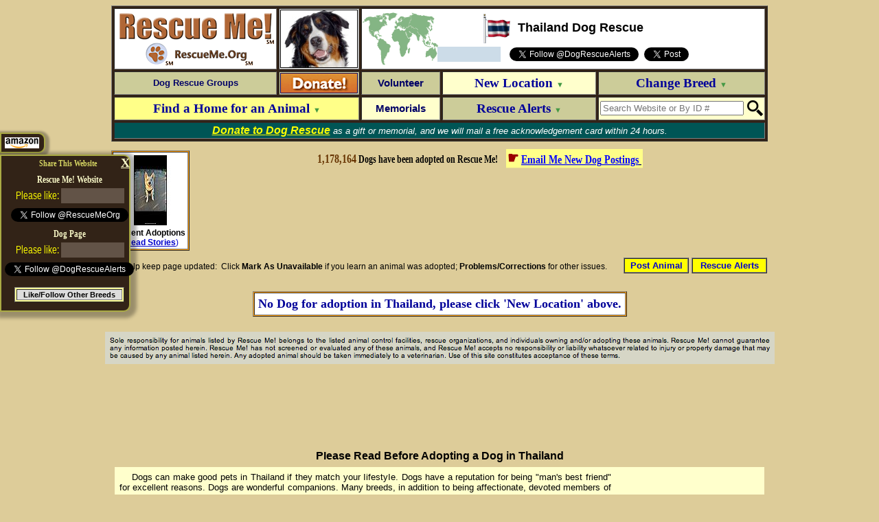

--- FILE ---
content_type: text/html; charset=utf-8
request_url: https://dog.rescueme.org/th
body_size: 17111
content:


<!-- <script language="javascript"></script> NortonFix -->

<HTML><HEAD>
<SCRIPT>var WAX = "";</SCRIPT>

<TITLE>― Thailand Dog Rescue ― ADOPTIONS ― RescueMe.Org</TITLE>
<meta name="description" content="&#34;Click here to view Dogs in Thailand for adoption. Individuals & rescue groups can post animals free.&#34; ― &#9829; RESCUE ME! &#9829; &#1772;" />

<meta property="og:title" content="&#9658; Dog Rescue &#9658; Thailand">
<meta property="og:image" content="http://images.rescueme.org/pn/dog-fb.png">
<meta property="og:url" content="http://dog.rescueme.org/th">
<meta property="og:description" content="&#34;Click here to view Dogs for adoption, or post one in need.&#34; ― &#9829; RESCUE ME! &#9829; &#1772;">
<meta property="og:type" content="website">
<meta property="fb:admins" content="714916561">
<meta property="fb:app_id" content="216191288408620">

<style type=text/css>
div.stretch {
    display:inline-block;
    transform:scale(1,1.3);
    -webkit-transform:scale(1,1.3);
    -moz-transform:scale(1,1.3);
    -ms-transform:scale(1,1.3);
    -o-transform:scale(1,1.3);
}
.f_l {  
  overflow: hidden;
  width: 90px;
  height: 20px;
}
.f_h {  
  overflow: hidden;
  width: 0px;
  height: 0px;
}
div.scaleOn {
transform: scale(1.25, 1.25);
-moz-transform: scale(1.25, 1.25);
-ms-transform: scale(1.25, 1.25);
-webkit-transform: scale(1.25, 1.25);
-o-transform: scale(1.25, 1.25);
}
</style>
<STYLE>
input.r2 {
	border: 1px solid #ccc;
	-moz-border-radius: 10px;
	-webkit-border-radius: 10px;
	border-radius: 5px;
	-moz-box-shadow: 2px 2px 3px #666;
	-webkit-box-shadow: 2px 2px 3px #666;
	box-shadow: 2px 2px 3px #666;
	font-size: 17px;
	padding: 0px 6px;
	outline: 0;
	-webkit-appearance: none;
}
input.r2:focus {
	border-color: #FF6600;
}
textarea.r2 {
	border: 1px solid #ccc;
	-moz-border-radius: 10px;
	-webkit-border-radius: 10px;
	border-radius: 5px;
	-moz-box-shadow: 2px 2px 3px #666;
	-webkit-box-shadow: 2px 2px 3px #666;
	box-shadow: 2px 2px 3px #666;
	font-size: 17px;
	padding: 0px 6px;
	outline: 0;
	-webkit-appearance: none;
	width:928px !important; 
	min-width:929px !important; 
	max-width:929px !important; 
	height:110px !important; 
	min-height:111px !important; 
	max-height:111px !important; 
}
textarea.r2:focus {
	border-color: #FF6600;
}
</STYLE>

<script async src="//pagead2.googlesyndication.com/pagead/js/adsbygoogle.js"></script>
<script>
(adsbygoogle = window.adsbygoogle || []).push({
google_ad_client: "ca-pub-5804483683327821",
enable_page_level_ads: true,
overlays: {bottom: true}
});
</script>
<link rel="shortcut icon" href="https://www.rescueme.org/favicon-rescueme.ico">
</HEAD>
<BODY BGCOLOR=DDCC99 LINK=000066 VLINK=000066 TEXT=000000 TOPMARGIN=8>

<script>
var myWindow = null;
function setListingPageCookie(c_name,value,h){
var time = new Date().getTime();
var t = time + (h*60*60*1000);
var exdate = new Date(t);
document.cookie=c_name+ "=" +escape(value) + "; expires="+exdate.toUTCString()+"; path=/; domain=rescueme.org";
}
function getDetail(e){
e.preventDefault();
var url = e.currentTarget.getAttribute('href');
var detail_time = new Date().getTime();
setListingPageCookie('listingpage', window.location.href, .0083);
setListingPageCookie('listingpage_open', true, 24);
if(myWindow){
myWindow.close();
}
myWindow = window.open(url, 'rm_detail' + detail_time);
}
var setPageClosed = function(){
document.cookie = 'listingpage_open=; expires=Thu, 01 Jan 1970 00:00:01 GMT; path=/; domain=rescueme.org';
detail_time = new Date().getTime();
}
window.addEventListener("beforeunload", function (e) {
setPageClosed();
});
window.addEventListener("pagehide", function (e) {
setPageClosed();
});
</script>

<div id="fb-root"></div>
<script>(function(d, s, id) {
  var js, fjs = d.getElementsByTagName(s)[0];
  if (d.getElementById(id)) return;
  js = d.createElement(s); js.id = id;
  js.src = "//connect.facebook.net/en_US/all.js#xfbml=1";
  fjs.parentNode.insertBefore(js, fjs);
}(document, 'script', 'facebook-jssdk'));
window.fbAsyncInit = function() {
FB.Event.subscribe('edge.create', function(href) {
fblk=href;
if (fblk.indexOf("id?")!=-1) {
	return;
}
recbg="FFFFFF";
wfbc2 = 2;
if (fblk.indexOf("FaceBook")!=-1) {
	wfbc1 = "a";
	wfbc2 = 1;
}
if (fblk.indexOf("RescueMe")!=-1) {
	wfbc1 = "a";
	recbg="322317";
}
if (fblk.indexOf("Facebook")!=-1) {
	wfbc1 = "b";
	wfbc2 = 1;
	fbcit();
	wfbc1 = "c";
}
if (fblk.indexOf("Rescueme")!=-1) {
	wfbc1 = "b";
	recbg="322317";
	fbcit();
	wfbc1 = "c";
	recbg="FFFFFF";
}
if (fblk.indexOf("facebook")!=-1) {
	yesh();
	wfbc1 = "c";
	wfbc2 = 1;
	fbcit();
	wfbc1 = "b";
}
if (fblk.indexOf("rescueme.org/")!=-1) {
	wfbc1 = "c";
	fbcit();
	wfbc1 = "b";
	recbg="322317";
}

fbcit();

});

}
</SCRIPT>

<SCRIPT>
function fbcit() {
switch(wfbc2) {
case 1:
	document.getElementById("fb1"+wfbc1).innerHTML="";
	document.getElementById("fb11"+wfbc1).style.backgroundColor = "625347";
	document.getElementById("fb2"+wfbc1).innerHTML="";
	document.getElementById("fb3"+wfbc1).className = "";
	
	document.getElementById("fb3"+wfbc1).style.display = "inline";
	
	document.getElementById("fb5"+wfbc1).style.backgroundColor = "625347";
	document.getElementById("fb5"+wfbc1).style.padding = "3px";
	break;
case 2:
	document.getElementById("fb4"+wfbc1).style.display="none";
	document.getElementById("fb5"+wfbc1).style.backgroundColor=recbg;
	break;

}
}
function setCookie2(c_name,value,expiredays)
{
var exdate=new Date();
exdate.setDate(exdate.getDate()+expiredays);
document.cookie=c_name+ "=" +escape(value)+((expiredays==null) ? "" : ";expires="+exdate.toUTCString()+"; path=/; domain=rescueme.org");
}
</script>
<script>!function(d,s,id){var js,fjs=d.getElementsByTagName(s)[0];if(!d.getElementById(id)){js=d.createElement(s);js.id=id;js.src="https://platform.twitter.com/widgets.js";fjs.parentNode.insertBefore(js,fjs);}}(document,"script","twitter-wjs");</script>



<FONT FACE=arial size=2><CENTER>

<TABLE WIDTH=956 BORDER=1 cellpadding=2 cellspacing=3 bgcolor=322317>
<TR>
<TD VALIGN=middle ALIGN=center bgcolor=FFFFFF>
<a href="http://www.rescueme.org"><img src="http://images.rescueme.org/rescueme/rescueme-s3c.gif" width=231 height=83 border=0 alt="Rescue Me!" ALIGN=absmiddle></A>
</TD>
<TD VALIGN=middle ALIGN=center bgcolor=FFFFFF style=padding:0px><img src="http://images.rescueme.org/rescueme/breedphotos/dog-s.jpg" width=111 height=83 border=1 alt="Dog" ALIGN=absmiddle></TD>
<TD VALIGN=middle ALIGN=center colspan=3 bgcolor= FFFFFF BACKGROUND="http://images.rescueme.org/rescueme/maps/world.gif"><img src="http://images.rescueme.org/rescueme/flagpole.gif" width=6 height=43 border=0 ALIGN=absmiddle><img src="http://images.rescueme.org/rescueme/flags/3dflags_th.gif" width=36 height=27 border=0 alt="Thailand" ALIGN= absmiddle ><img src="http://images.rescueme.org/rescueme/x.gif" width=8 height=27 border=0 ALIGN= absmiddle ><FONT face=arial size=2><FONT COLOR=000000 SIZE=4><B>Thailand Dog Rescue</B></FONT><BR>
<img src="http://images.rescueme.org/rescueme/x.gif" width=1 height=3 border=0><BR>

<TABLE><TR>
<TD align=center valign=middle bgcolor=ccdce8 id=fb11c><SPAN id=fb1c></SPAN><SPAN id=fb2c><div class="fb-like scaleOn f_l" data-href="http://www.facebook.com/dog.rescueme.org" data-layout="button_count" data-send="false" data-width="10" data-show-faces="false"></div></SPAN><DIV id=fb3c class=f_h style=display:none><SPAN id=fb4c><img src=http://images.rescueme.org/i/rectop.gif width=134 height=19 border=0><BR></SPAN><div id=fb5c class=fb-like data-href=http://dog.rescueme.org/ data-action=recommend data-layout=button_count data-send=false data-show-faces=false></div></div></TD><TD width=6></TD><TD align=center valign=middle><a href="https://twitter.com/DogRescueAlerts" class="twitter-follow-button" data-show-count="false" data-show-screen-name="true"></a></TD><TD align=center valign=middle><img src="http://images.rescueme.org/rescueme/x.gif" width=4 height=1 border=0><a href="https://twitter.com/share" data-url="http://dog.rescueme.org/" data-text="@DogRescueAlerts Dog Rescue — View animals for adoption, or get help for an animal in need:" data-related="DogRescueAlerts: Rescue Me! Animal Rescue Network" class="twitter-share-button" data-lang="en" data-count="none"></a></TD></TR></TABLE>

</FONT></TD>
</TR>
<TR>

<TD VALIGN=center ALIGN=center width=230 BGCOLOR=CCCC99 id=menu7><a href=javascript:document.location='http://dog.rescueshelter.com/international' style=text-decoration:none onmouseover=this.style.textDecoration='underline' onmouseout=this.style.textDecoration='none' rel="nofollow"><FONT style=font-size:13px FACE=arial color=000066><B>Dog Rescue&nbsp;Groups</B></FONT></A></TD>

<TD VALIGN=center ALIGN=center width=111 BGCOLOR=EEEEAA id=menu12 style=padding:1px><a href=https://donate.rescueme.org/dog style=text-decoration:none onmouseover=this.style.textDecoration='underline' onmouseout=this.style.textDecoration='none'><img src=http://images.rescueme.org/i/donatenowM.gif width=111 height=28 border=1></TD>

<TD VALIGN=center ALIGN=center width=111 BGCOLOR=CCCC99 id=menu3><a href=volunteer style=text-decoration:none onmouseover=this.style.textDecoration='underline' onmouseout=this.style.textDecoration='none'><FONT style=font-size:15px FACE= arial color=000066><B>Volunteer</B></FONT></A></TD>

<TD VALIGN=center ALIGN=center width=224 BGCOLOR=FFFFCC id=menu4><a href=javascript:newl() style=text-decoration:none onmouseover=this.style.textDecoration='underline' onmouseout=this.style.textDecoration='none'><FONT style=font-size:19px FACE=verdana color=000099><B>New Location <FONT style=font-size:11px COLOR=449944>&#9660;</FONT></B></FONT></A></TD>

<TD VALIGN=center ALIGN=center width=227 BGCOLOR=CCCC99 id=menu5><a href=javascript:newb() style=text-decoration:none onmouseover=this.style.textDecoration='underline' onmouseout=this.style.textDecoration='none'><FONT style=font-size:19px FACE=verdana COLOR=000099><B>Change Breed <FONT style=font-size:11px COLOR=449944>&#9660;</FONT></B></FONT></TD>

</TR>
<TR>

<TD VALIGN=center ALIGN=center BGCOLOR=FFFF88 id=menu6 colspan=2><a href=javascript:post() style=text-decoration:none onmouseover=this.style.textDecoration='underline' onmouseout=this.style.textDecoration='none'><FONT style=font-size:19px FACE=verdana color=000099><B>Find a Home for an Animal <FONT style=font-size:11px COLOR=449944>&#9660;</FONT></B></FONT></A></TD>

<TD VALIGN=center ALIGN=center width=111 BGCOLOR=FFFFCC id=menu13><a href=https://donate.rescueme.org/dog style=text-decoration:none onmouseover=this.style.textDecoration='underline' onmouseout=this.style.textDecoration='none'><FONT style=font-size:15px FACE= arial color=000066><B>Memorials</B></FONT></A></TD>

<TD VALIGN=center ALIGN=center width=224 BGCOLOR=CCCC99 id=menu2><a href=javascript:ra() style=text-decoration:none onmouseover=this.style.textDecoration='underline' onmouseout=this.style.textDecoration='none'><FONT style=font-size:19px FACE=verdana color=000099><B>Rescue Alerts <FONT style=font-size:11px COLOR=449944>&#9660;</FONT></B></FONT></A></TD>

<form name=sform action="https://www.rescueme.org/search" id=cse-search-box onsubmit="return idl()">
<TD style=height:34px VALIGN=center ALIGN=center width=227 BGCOLOR= FFFFCC id=menu9 onmouseover="document.all.menu9.style.backgroundColor='33FF33';document.sform.q.focus()" onmouseout="document.all.menu9.style.backgroundColor='FFFFCC'">
<TABLE  BORDER=0 cellpadding=0 cellspacing=0><TR><TD VALIGN=center ALIGN=right><div><input type=hidden name=cx value="partner-pub-5804483683327821:xixxogzaibk" /><input type=hidden name=cof value="FORID:9" /><input type=hidden name=ie value="ISO-8859-1" /><input type=text name=q size=24 placeholder="Search Website or By ID #" id=sq onChange=idl() /></TD><TD VALIGN=center ALIGN=center><img src=http://images.rescueme.org/rescueme/x.gif width=5 height 28 border=0><input type=image src=http://images.rescueme.org/i/magn.png width=23 height=23 border=0 name=sa /></TD></TR>
</TABLE>
</TD></FORM>

</TR>

<TR><TD BGCOLOR=005555 COLSPAN=5 ALIGN=center VALIGN=center id="tiptext"><FONT FACE=arial size=2 COLOR=FFFFFF><I><a href=https://donate.rescueme.org/dog><B><FONT COLOR=FFFF00 size=3>Donate to <B>Dog Rescue</B></FONT></B></A> as a gift or memorial, and we will mail a free acknowledgement card within 24 hours.</I></FONT></TD></TR>


</TABLE>
<iframe name=hframe width=0 height=0 frameborder=0 marginheight=0 marginwidth=0 scrolling=no></iframe>
<FORM style=margin:0 name=login action="https://editor.rescueme.org" method=post target=_top> 
<input type=hidden name=forgotflag> 
<input type=hidden name=loginid> 
<input type=hidden name=loginpassword> 
<input type=hidden name=sitelogin value="yes">
<input type=hidden name=cmd value="post"> 
<input type=hidden name=goback value="http://dog.rescueme.org/th"> 
</FORM>
<FORM style=margin:0 name=newac action="https://editor.rescueme.org/cgi-bin/Panorama.cgi?RescueShelter~NewAccount" method=post target=_top>
<input type=hidden name=hph>
<input type=hidden name=fn>
<input type=hidden name=ln>
<input type=hidden name=em>
<input type=hidden name=rg>
<input type=hidden name=ci>
<input type=hidden name=loc>
<input type=hidden name=prv>
<input type=hidden name=county>
<input type=hidden name=ph>
<input type=hidden name=pw>
<input type=hidden name=cmd value="post">
<input type=hidden name=breed value="dog">
<input type=hidden name=goback value="http://dog.rescueme.org/th">
<input type=hidden name=when value="1/21/26 at 5:56:35 AM">
<input type=hidden name=ip value="172.70.194.131">
</FORM>

<SCRIPT>

document.domain="rescueme.org";

function idl() {
	x=document.getElementById("sq").value;
	x=x.replace(/[^\d]/g,"");
	if (x.length==11) {
		document.location="http://www.rescueme.org/id?"+x.slice(0,2)+"-"+x.slice(2,4)+"-"+x.slice(4,6)+"-"+x.slice(6,11);
		return false;
	}
	else {
		return true;
	}
}

function hidemap() {
	JSVmap = "no";
	finishnewl();
}


JSVr = " style=background-color:FFFF99;";
JSVrc = "FFFF99";
JSVo = " style=background-color:dde3ee;";
JSVoc = "dde3ee";
JSVe = " style=background-color:FF9999;";
JSVec = "FF9999";

JSVstmenu="<SELECT id='loc' onchange='clicloc()' "+JSVr+"><OPTION VALUE=''>- Select Location -</OPTION><OPTION VALUE=''></OPTION><OPTION VALUE='#'>Not in U.S.A.</OPTION><OPTION VALUE=''></OPTION><OPTION VALUE='Alabama'>Alabama</OPTION><OPTION VALUE='Alaska'>Alaska</OPTION><OPTION VALUE='Arizona'>Arizona</OPTION><OPTION VALUE='Arkansas'>Arkansas</OPTION><OPTION VALUE='California'>California</OPTION><OPTION VALUE='Colorado'>Colorado</OPTION><OPTION VALUE='Connecticut'>Connecticut</OPTION><OPTION VALUE='Delaware'>Delaware</OPTION><OPTION VALUE='DC'>D.C.</OPTION><OPTION VALUE='Florida'>Florida</OPTION><OPTION VALUE='Georgia'>Georgia</OPTION><OPTION VALUE='Hawaii'>Hawaii</OPTION><OPTION VALUE='Idaho'>Idaho</OPTION><OPTION VALUE='Illinois'>Illinois</OPTION><OPTION VALUE='Indiana'>Indiana</OPTION><OPTION VALUE='Iowa'>Iowa</OPTION><OPTION VALUE='Kansas'>Kansas</OPTION><OPTION VALUE='Kentucky'>Kentucky</OPTION><OPTION VALUE='Louisiana'>Louisiana</OPTION><OPTION VALUE='Maine'>Maine</OPTION><OPTION VALUE='Maryland'>Maryland</OPTION><OPTION VALUE='Massachusetts'>Massachusetts</OPTION><OPTION VALUE='Michigan'>Michigan</OPTION><OPTION VALUE='Minnesota'>Minnesota</OPTION><OPTION VALUE='Mississippi'>Mississippi</OPTION><OPTION VALUE='Missouri'>Missouri</OPTION><OPTION VALUE='Montana'>Montana</OPTION><OPTION VALUE='Nebraska'>Nebraska</OPTION><OPTION VALUE='Nevada'>Nevada</OPTION><OPTION VALUE='NewHampshire'>New Hampshire</OPTION><OPTION VALUE='NewJersey'>New Jersey</OPTION><OPTION VALUE='NewMexico'>New Mexico</OPTION><OPTION VALUE='NewYork'>New York</OPTION><OPTION VALUE='NorthCarolina'>North Carolina</OPTION><OPTION VALUE='NorthDakota'>North Dakota</OPTION><OPTION VALUE='Ohio'>Ohio</OPTION><OPTION VALUE='Oklahoma'>Oklahoma</OPTION><OPTION VALUE='Oregon'>Oregon</OPTION><OPTION VALUE='Pennsylvania'>Pennsylvania</OPTION><OPTION VALUE='RhodeIsland'>Rhode Island</OPTION><OPTION VALUE='SouthCarolina'>South Carolina</OPTION><OPTION VALUE='SouthDakota'>South Dakota</OPTION><OPTION VALUE='Tennessee'>Tennessee</OPTION><OPTION VALUE='Texas'>Texas</OPTION><OPTION VALUE='Utah'>Utah</OPTION><OPTION VALUE='Vermont'>Vermont</OPTION><OPTION VALUE='Virginia'>Virginia</OPTION><OPTION VALUE='Washington'>Washington</OPTION><OPTION VALUE='WestVirginia'>West Virginia</OPTION><OPTION VALUE='Wisconsin'>Wisconsin</OPTION><OPTION VALUE='Wyoming'>Wyoming</OPTION></SELECT>";

JSVcomenu="<OPTION VALUE=''></OPTION><OPTION VALUE='au'>Australia</OPTION><OPTION VALUE='ca'>Canada</OPTION><OPTION VALUE='za'>South Africa</OPTION><OPTION VALUE='uk'>United Kingdom</OPTION><OPTION VALUE='#'>U.S.A.</OPTION><OPTION VALUE=''></OPTION><OPTION VALUE='af'>Afghanistan</OPTION><OPTION VALUE='al'>Albania</OPTION><OPTION VALUE='dz'>Algeria</OPTION><OPTION VALUE='as'>American Samoa</OPTION><OPTION VALUE='ad'>Andorra</OPTION><OPTION VALUE='ao'>Angola</OPTION><OPTION VALUE='ai'>Anguilla</OPTION><OPTION VALUE='aq'>Antarctica</OPTION><OPTION VALUE='ag'>Antigua and Barbuda</OPTION><OPTION VALUE='ar'>Argentina</OPTION><OPTION VALUE='am'>Armenia</OPTION><OPTION VALUE='aw'>Aruba</OPTION><OPTION VALUE='au'>Australia</OPTION><OPTION VALUE='at'>Austria</OPTION><OPTION VALUE='az'>Azerbaijan</OPTION><OPTION VALUE='bs'>Bahamas</OPTION><OPTION VALUE='bh'>Bahrain</OPTION><OPTION VALUE='bd'>Bangladesh</OPTION><OPTION VALUE='bb'>Barbados</OPTION><OPTION VALUE='by'>Belarus</OPTION><OPTION VALUE='be'>Belgium</OPTION><OPTION VALUE='bz'>Belize</OPTION><OPTION VALUE='bj'>Benin</OPTION><OPTION VALUE='bm'>Bermuda</OPTION><OPTION VALUE='bt'>Bhutan</OPTION><OPTION VALUE='bo'>Bolivia</OPTION><OPTION VALUE='ba'>Bosnia-Herzegovina</OPTION><OPTION VALUE='bw'>Botswana</OPTION><OPTION VALUE='bv'>Bouvet Island</OPTION><OPTION VALUE='br'>Brazil</OPTION><OPTION VALUE='io'>British Indian Ocean Territory</OPTION><OPTION VALUE='vg'>British Virgin Islands</OPTION><OPTION VALUE='bn'>Brunei Darussalam</OPTION><OPTION VALUE='bg'>Bulgaria</OPTION><OPTION VALUE='bf'>Burkina Faso</OPTION><OPTION VALUE='bi'>Burundi</OPTION><OPTION VALUE='kh'>Cambodia</OPTION><OPTION VALUE='cm'>Cameroon</OPTION><OPTION VALUE='ca'>Canada</OPTION><OPTION VALUE='cv'>Cape Verde</OPTION><OPTION VALUE='ky'>Cayman Islands</OPTION><OPTION VALUE='cf'>Central African Republic</OPTION><OPTION VALUE='td'>Chad</OPTION><OPTION VALUE='cl'>Chile</OPTION><OPTION VALUE='cn'>China</OPTION><OPTION VALUE='cx'>Christmas Island</OPTION><OPTION VALUE='cc'>Cocos Islands</OPTION><OPTION VALUE='co'>Colombia</OPTION><OPTION VALUE='km'>Comoros</OPTION><OPTION VALUE='cd'>Congo</OPTION><OPTION VALUE='ck'>Cook Islands</OPTION><OPTION VALUE='cr'>Costa Rica</OPTION><OPTION VALUE='hr'>Croatia</OPTION><OPTION VALUE='cu'>Cuba</OPTION><OPTION VALUE='cy'>Cyprus</OPTION><OPTION VALUE='cz'>Czech Republic</OPTION><OPTION VALUE='dk'>Denmark</OPTION><OPTION VALUE='dj'>Djibouti</OPTION><OPTION VALUE='dm'>Dominica</OPTION><OPTION VALUE='do'>Dominican Republic</OPTION><OPTION VALUE='tp'>East Timor</OPTION><OPTION VALUE='ec'>Ecuador</OPTION><OPTION VALUE='eg'>Egypt</OPTION><OPTION VALUE='sv'>El Salvador</OPTION><OPTION VALUE='gq'>Equatorial Guinea</OPTION><OPTION VALUE='er'>Eritrea</OPTION><OPTION VALUE='ee'>Estonia</OPTION><OPTION VALUE='et'>Ethiopia</OPTION><OPTION VALUE='fk'>Falkland Islands</OPTION><OPTION VALUE='fo'>Faroe Islands</OPTION><OPTION VALUE='fj'>Fiji</OPTION><OPTION VALUE='fi'>Finland</OPTION><OPTION VALUE='fr'>France</OPTION><OPTION VALUE='gf'>French Guyana</OPTION><OPTION VALUE='tf'>French Southern Territories</OPTION><OPTION VALUE='ga'>Gabon</OPTION><OPTION VALUE='gm'>Gambia</OPTION><OPTION VALUE='ge'>Georgia</OPTION><OPTION VALUE='de'>Germany</OPTION><OPTION VALUE='gh'>Ghana</OPTION><OPTION VALUE='gi'>Gibraltar</OPTION><OPTION VALUE='gr'>Greece</OPTION><OPTION VALUE='gl'>Greenland</OPTION><OPTION VALUE='gd'>Grenada</OPTION><OPTION VALUE='gp'>Guadeloupe</OPTION><OPTION VALUE='gu'>Guam</OPTION><OPTION VALUE='gt'>Guatemala</OPTION><OPTION VALUE='gw'>Guinea-Bissau</OPTION><OPTION VALUE='gn'>Guinea</OPTION><OPTION VALUE='gy'>Guyana</OPTION><OPTION VALUE='ht'>Haiti</OPTION><OPTION VALUE='hm'>Heard and McDonald Islands</OPTION><OPTION VALUE='hn'>Honduras</OPTION><OPTION VALUE='hk'>Hong Kong</OPTION><OPTION VALUE='hu'>Hungary</OPTION><OPTION VALUE='is'>Iceland</OPTION><OPTION VALUE='in'>India</OPTION><OPTION VALUE='id'>Indonesia</OPTION><OPTION VALUE='ir'>Iran</OPTION><OPTION VALUE='iq'>Iraq</OPTION><OPTION VALUE='ie'>Ireland</OPTION><OPTION VALUE='il'>Israel</OPTION><OPTION VALUE='it'>Italy</OPTION><OPTION VALUE='ci'>Ivory Coast</OPTION><OPTION VALUE='jm'>Jamaica</OPTION><OPTION VALUE='jp'>Japan</OPTION><OPTION VALUE='jo'>Jordan</OPTION><OPTION VALUE='kz'>Kazakhstan</OPTION><OPTION VALUE='ke'>Kenya</OPTION><OPTION VALUE='ki'>Kiribati</OPTION><OPTION VALUE='kw'>Kuwait</OPTION><OPTION VALUE='kg'>Kyrgyzstan</OPTION><OPTION VALUE='la'>Laos</OPTION><OPTION VALUE='lv'>Latvia</OPTION><OPTION VALUE='lb'>Lebanon</OPTION><OPTION VALUE='ls'>Lesotho</OPTION><OPTION VALUE='lr'>Liberia</OPTION><OPTION VALUE='ly'>Libya</OPTION><OPTION VALUE='li'>Liechtenstein</OPTION><OPTION VALUE='lt'>Lithuania</OPTION><OPTION VALUE='lu'>Luxembourg</OPTION><OPTION VALUE='mo'>Macau</OPTION><OPTION VALUE='mk'>Macedonia</OPTION><OPTION VALUE='mg'>Madagascar</OPTION><OPTION VALUE='mw'>Malawi</OPTION><OPTION VALUE='my'>Malaysia</OPTION><OPTION VALUE='mv'>Maldives</OPTION><OPTION VALUE='ml'>Mali</OPTION><OPTION VALUE='mt'>Malta</OPTION><OPTION VALUE='mh'>Marshall Islands</OPTION><OPTION VALUE='mq'>Martinique</OPTION><OPTION VALUE='mr'>Mauritania</OPTION><OPTION VALUE='mu'>Mauritius</OPTION><OPTION VALUE='yt'>Mayotte</OPTION><OPTION VALUE='mx'>Mexico</OPTION><OPTION VALUE='fm'>Micronesia</OPTION><OPTION VALUE='md'>Moldavia</OPTION><OPTION VALUE='mc'>Monaco</OPTION><OPTION VALUE='mn'>Mongolia</OPTION><OPTION VALUE='ms'>Montserrat</OPTION><OPTION VALUE='ma'>Morocco</OPTION><OPTION VALUE='mz'>Mozambique</OPTION><OPTION VALUE='mm'>Myanmar</OPTION><OPTION VALUE='na'>Namibia</OPTION><OPTION VALUE='nr'>Nauru</OPTION><OPTION VALUE='np'>Nepal</OPTION><OPTION VALUE='an'>Netherlands Antilles</OPTION><OPTION VALUE='nl'>Netherlands</OPTION><OPTION VALUE='nc'>New Caledonia</OPTION><OPTION VALUE='nz'>New Zealand</OPTION><OPTION VALUE='ni'>Nicaragua</OPTION><OPTION VALUE='ne'>Niger</OPTION><OPTION VALUE='ng'>Nigeria</OPTION><OPTION VALUE='nu'>Niue</OPTION><OPTION VALUE='nf'>Norfolk Island</OPTION><OPTION VALUE='kp'>North Korea</OPTION><OPTION VALUE='mp'>Northern Mariana Islands</OPTION><OPTION VALUE='no'>Norway</OPTION><OPTION VALUE='om'>Oman</OPTION><OPTION VALUE='pk'>Pakistan</OPTION><OPTION VALUE='pw'>Palau</OPTION><OPTION VALUE='pa'>Panama</OPTION><OPTION VALUE='pg'>Papua New Guinea</OPTION><OPTION VALUE='py'>Paraguay</OPTION><OPTION VALUE='pe'>Peru</OPTION><OPTION VALUE='ph'>Philippines</OPTION><OPTION VALUE='pn'>Pitcairn Island</OPTION><OPTION VALUE='pl'>Poland</OPTION><OPTION VALUE='pf'>Polynesia</OPTION><OPTION VALUE='pt'>Portugal</OPTION><OPTION VALUE='pr'>Puerto Rico</OPTION><OPTION VALUE='qa'>Qatar</OPTION><OPTION VALUE='re'>Reunion</OPTION><OPTION VALUE='ro'>Romania</OPTION><OPTION VALUE='ru'>Russian Federation</OPTION><OPTION VALUE='rw'>Rwanda</OPTION><OPTION VALUE='gs'>S. Georgia and S. Sandwich Islands</OPTION><OPTION VALUE='sh'>Saint Helena</OPTION><OPTION VALUE='kn'>Saint Kitts and Nevis Anguilla</OPTION><OPTION VALUE='lc'>Saint Lucia</OPTION><OPTION VALUE='pm'>Saint Pierre and Miquelon</OPTION><OPTION VALUE='vc'>Saint Vincent and the Grenadines</OPTION><OPTION VALUE='ws'>Samoa</OPTION><OPTION VALUE='sm'>San Marino</OPTION><OPTION VALUE='st'>Sao Tome and Principe</OPTION><OPTION VALUE='sa'>Saudi Arabia</OPTION><OPTION VALUE='sn'>Senegal</OPTION><OPTION VALUE='sc'>Seychelles</OPTION><OPTION VALUE='sl'>Sierra Leone</OPTION><OPTION VALUE='sg'>Singapore</OPTION><OPTION VALUE='sk'>Slovak Republic</OPTION><OPTION VALUE='si'>Slovenia</OPTION><OPTION VALUE='sb'>Solomon Islands</OPTION><OPTION VALUE='so'>Somalia</OPTION><OPTION VALUE='za'>South Africa</OPTION><OPTION VALUE='kr'>South Korea</OPTION><OPTION VALUE='es'>Spain</OPTION><OPTION VALUE='lk'>Sri Lanka</OPTION><OPTION VALUE='sd'>Sudan</OPTION><OPTION VALUE='sr'>Suriname</OPTION><OPTION VALUE='sj'>Svalbard and Jan Mayen Islands</OPTION><OPTION VALUE='sz'>Swaziland</OPTION><OPTION VALUE='se'>Sweden</OPTION><OPTION VALUE='ch'>Switzerland</OPTION><OPTION VALUE='sy'>Syria</OPTION><OPTION VALUE='tw'>Taiwan</OPTION><OPTION VALUE='tj'>Tajikistan</OPTION><OPTION VALUE='tz'>Tanzania</OPTION><OPTION VALUE='th'>Thailand</OPTION><OPTION VALUE='tg'>Togo</OPTION><OPTION VALUE='tk'>Tokelau</OPTION><OPTION VALUE='to'>Tonga</OPTION><OPTION VALUE='tt'>Trinidad and Tobago</OPTION><OPTION VALUE='tn'>Tunisia</OPTION><OPTION VALUE='tr'>Turkey</OPTION><OPTION VALUE='tm'>Turkmenistan</OPTION><OPTION VALUE='tc'>Turks and Caicos Islands</OPTION><OPTION VALUE='tv'>Tuvalu</OPTION><OPTION VALUE='vi'>U.S. Virgin Islands</OPTION><OPTION VALUE='#'>U.S.A.</OPTION><OPTION VALUE='ug'>Uganda</OPTION><OPTION VALUE='ua'>Ukraine</OPTION><OPTION VALUE='ae'>United Arab Emirates</OPTION><OPTION VALUE='uk'>United Kingdom</OPTION><OPTION VALUE='uy'>Uruguay</OPTION><OPTION VALUE='uz'>Uzbekistan</OPTION><OPTION VALUE='vu'>Vanuatu</OPTION><OPTION VALUE='va'>Vatican City State</OPTION><OPTION VALUE='ve'>Venezuela</OPTION><OPTION VALUE='vn'>Vietnam</OPTION><OPTION VALUE='wf'>Wallis and Futuna Islands</OPTION><OPTION VALUE='eh'>Western Sahara</OPTION><OPTION VALUE='ye'>Yemen</OPTION><OPTION VALUE='zm'>Zambia</OPTION><OPTION VALUE='zw'>Zimbabwe</OPTION></SELECT>";

function clicloc() {
	JSVloc = document.getElementById("loc").value;
	if (JSVwhere == "U") {
		document.getElementById("usa").innerHTML="U.S.A.";
		document.getElementById("sc").innerHTML="State";
		if (JSVloc.length > 1) {
			cty();
		}
	}
	if (JSVwhere == "F" && JSVloc.length > 1) {
			prv();
			document.getElementById("usa").innerHTML="";
		}
	if (JSVloc=="#") {
		if (JSVwhere == "U") {
			JSVcr = "";
			document.getElementById("wloc").innerHTML="<SELECT id='loc' onchange='clicloc()' "+JSVr+"><OPTION VALUE=''>- Select Country -</OPTION>"+JSVcomenu;
			JSVwhere = "F";
			document.getElementById("usa").innerHTML="";
			document.getElementById("sc").innerHTML="Country";
			document.getElementById("county").innerHTML = "";
		}
		else {
			JSVpr = "";
			document.getElementById("wloc").innerHTML=JSVstmenu;
			JSVwhere = "U";
			document.getElementById("usa").innerHTML="U.S.A.";
			document.getElementById("sc").innerHTML="State";
			document.getElementById("county").innerHTML = "";
		}
		document.getElementById("loc").focus();
	}
}

function getCookie(c_name)
{
if (document.cookie.length>0)
  {
  c_start=document.cookie.indexOf(c_name + "=");
  if (c_start!=-1)
    { 
    c_start=c_start + c_name.length+1; 
    c_end=document.cookie.indexOf(";",c_start);
    if (c_end==-1) c_end=document.cookie.length;
    return unescape(document.cookie.substring(c_start,c_end));
    } 
  }
return "";
}
JSVuserid = getCookie("userid");
JSVuserpw = getCookie("userpw");
document.login.loginid.value=JSVuserid;
document.login.loginpassword.value=JSVuserpw;

JSVwmenu=0;
JSVmap = "";

function newl() {
		
		if (JSVwmenu == 4) {
			cancel();
			return;
		}
		cancel();
		JSVwmenu = 4;
		document.all.menu4.style.backgroundColor='33FF33'
		document.all.tiptext.style.backgroundColor='FFFF99';
		JSVmapbreed = "AAA/dog";
		
		document.getElementById("tiptext").innerHTML = "<TABLE WIDTH=942 BORDER=0 cellpadding=10 cellspacing=5 bgcolor=928377><TR><TD align=center valign=middle BGCOLOR=FFFFCC><FONT FACE=verdana size=1 COLOR=FFFFCC><B>Cancel</B></FONT> &#160;&#160;&#160;&#160;&#160;&#160; <SELECT id='newcoid' onchange='newco()' style=background-color:FFFF00;font-size:14px><OPTION VALUE=''>- Select New Country -</OPTION>"+JSVcomenu+" &#160;&#160;&#160;&#160;&#160;&#160; <A href=javascript:cancel()><FONT FACE=verdana size=1 COLOR=0000CC><B>Cancel</B></FONT></A></FONT></TD></TR></TABLE>";
				
}

function finishnewl() {
if (JSVmap == "no") {
			
			JSVmapbreed = "http://dog.rescueme.org/AAA/dog";
			document.getElementById("tiptext").innerHTML = "<TABLE WIDTH=942 BORDER=0 cellpadding=10 cellspacing=5 bgcolor=928377><TR><TD align=center valign=middle BGCOLOR=FFFFCC><FONT FACE=verdana size=2><B><FONT COLOR=990000>There are currently no Dogs posted in any U.S. state.</FONT><BR>A map showing posted dogs of all breeds will be shown instead.</B></FONT></TD></TR></TABLE>";
			setTimeout("displayusmap()",5000);
			
		}
		else {
			displayusmap();
		}
		
}

function displayusmap() {
	document.getElementById("tiptext").innerHTML = "<iframe name=newl src="+JSVmapbreed+"/map.htm? width=942 height=565 frameborder=0 marginheight=0 marginwidth=0 scrolling=no align=top></iframe>";
}

function newco() {
	JSVnewco = document.getElementById("newcoid").value
	if (JSVnewco == "#") {
		displayusmap();
	}
	else {
		if (JSVnewco != "") {
			document.location="http://dog.rescueme.org/"+JSVnewco;
		}
	}
}

newbheight = 400;

rah = 565;
function newbsize() {
	if (document.body.clientHeight < 590) {
		newbheight = 293;
	}
	if (document.body.clientHeight < 660) {
		rah = 400;
	}

}

window.onload = newbsize;
function newb() {
		if (JSVwmenu == 5) {
			cancel();
			return;
		}
		cancel();
		JSVwmenu = 5;
		document.all.menu5.style.backgroundColor='33FF33'
		document.all.tiptext.style.backgroundColor='FFFF99';
		document.getElementById("tiptext").innerHTML = "";
		document.getElementById("tiptext").innerHTML = "<iframe name=newb src=Dogbreeds?/th width=942 height="+newbheight+" frameborder=0 marginheight=0 marginwidth=0 scrolling=auto align=top></iframe>";
}

function gologin() {
	document.login.loginid.value = document.getElementById("uidid").value;
	document.login.loginpassword.value = document.getElementById("upwid").value;
	document.login.submit();
}

function ra() {
	if (JSVwmenu == 2) {
		cancel();
		return;
	}
	cancel();
	JSVwmenu = 2;
	document.all.menu2.style.backgroundColor='33FF33'
	document.all.tiptext.style.backgroundColor='FFFF99';
	document.getElementById("tiptext").innerHTML = "";
	JSValertflag="";
	document.getElementById("tiptext").innerHTML = "<iframe name=ra id=raid src=GetAlerts.htm?th width=942 height=150 frameborder=0 marginheight=0 marginwidth=0 scrolling=auto align=top></iframe>";
}

function cancel() {
	JSVwmenu = 0;
	document.all.tiptext.style.backgroundColor='005555';
	document.getElementById("tiptext").innerHTML = "<FONT FACE=arial size=2 COLOR=FFFFFF><I><a href=https://donate.rescueme.org/dog><B><FONT COLOR=FFFF00 size=3>Donate to <B>Dog Rescue</B></FONT></B></A> as a gift or memorial, and we will mail a free acknowledgement card within 24 hours.</I></FONT>";
	document.all.menu2.style.backgroundColor='CCCC99';
	document.all.menu4.style.backgroundColor='FFFFCC';
	document.all.menu5.style.backgroundColor='CCCC99';
	document.all.menu6.style.backgroundColor='FFFF99';
}

function cty() {
	JSVcr = "yes";
	document.getElementById("county").innerHTML = "<iframe name=countyframe src=f3-countiespost?"+document.getElementById("loc").value+" width=350 height=25 frameborder=0 marginheight=0 marginwidth=0 scrolling=no align=top></iframe>";
}

function prv() {
	JSVpr = "yes";
	document.getElementById("county").innerHTML = "State/Province: <input type=text size=25 maxlength=40 id=prvid "+JSVr+">";
	document.getElementById("prvid").focus();
}

function wphr() {
	alert("\n\nPhone number is required\nso Rescue Me can call to\nverify your post. Set to\n'Keep Private' if you don't\nwant number published;\nhowever, posts without a\nnumber get few responses.\n\nIF PHONE NUMBER INVALID,\nPOST WILL BE DELETED.\n\n");
}
function wphr2() {
	alert('\n\nPosts without a number\ndisplayed get few responses.\n\n')
}
function post() {
	if (JSVwmenu == 6) {
		cancel();
		return;
	}
	cancel();
	JSVwmenu = 6;
	JSVpr = "";
	JSVcr = "";
	JSVcounty = "";
	if (JSVuserid != "" && JSVuserpw != "") {
		document.login.submit();
	}
	else {
		document.all.menu6.style.backgroundColor='33FF33'
		document.all.tiptext.style.backgroundColor='FFFF99';
		JSVwhere = "U";
		document.getElementById("tiptext").innerHTML = "<TABLE WIDTH=942 BORDER=0 cellpadding=10 cellspacing=5 bgcolor=928377><TR><TD align=center valign=middle BGCOLOR=FFFFFD><FONT COLOR=000099 FACE=verdana style=font-size:16px><TABLE width=912 cellspacing=2 bgcolor=000000><TR><TD BGCOLOR=FFFF55 align=center valign=middle height=42 id=sameday><FONT FACE=verdana style=font-size:13px><FONT style=font-size:15px><B><FONT COLOR=990000>Need help today?</FONT> <FONT COLOR=000099>Get help fast!</FONT></B></FONT> Fill this out to post an animal in minutes. Within 2 hours, we will send information about your animal to hundreds of adopters in your area interested in your breed. <FONT COLOR=000099><B>Many people receive adoption enquiries the same day.</B></FONT></FONT></TD></TR></TABLE><img src=http://images.rescueme.org/rescueme/x.gif width=1 height=7 border=0><BR><FONT SIZE=1 COLOR=0 style=background-color:FFFF99;padding:1px><B>&#160;<SPAN id=ae>Required fields are in yellow.</SPAN>&#160;</B></FONT></FONT><BR><TABLE cellpadding=0 cellspacing=0 border=0><TR><TD ALIGN=left VALIGN=middle><FORM style=margin:0 onsubmit='return false;newa()'><B><FONT FACE=verdana size=2 color=004433><img src=http://images.rescueme.org/rescueme/x.gif width=1 height=10 border=0><BR>First Name: <input type=text size=14 maxlength=50 id=fname "+JSVr+"> &#160;&#160;&#160; Last Name: <input type=text size=14 maxlength=50 id=lname "+JSVr+"> &#160;&#160;&#160; Email: <input type=text size=47 maxlength=99 id=eml "+JSVr+"><BR>If part of a Rescue Group or Shelter, enter Organization here <FONT SIZE=1 COLOR=990000>(otherwise <U>leave blank</U>)</FONT>: <input type=text size=34 maxlength=48 id=shelter "+JSVo+"><BR>Your City: <input type=text size=13 maxlength=40 id=cty "+JSVr+"> &#160;&#160;&#160; <SPAN ID='sc'>State/Country</SPAN>: <SPAN ID='wloc'>"+JSVstmenu+"</SPAN> <SPAN ID='usa'></SPAN> &#160;&#160;&#160; <SPAN id='county'></span><BR>Phone Number(s): <input type=text size=20 maxlength=99 id=phn "+JSVr+"> <SELECT id=hph onchange=if(this.selectedIndex==1){wphr2()}><OPTION SELECTED VALUE=s>Show My Number</OPTION><OPTION VALUE=h>Keep Private</OPTION></SELECT> <input onclick=wphr() type=button value=? style=font-weight:bold;background-color:333399;color:FFFFFF;font-size:12px>&#160;&#160;&#160; Select Password: <input type=text size=14 maxlength=12 id=pw "+JSVr+"> &#160;&#160;&#160; <SPAN id=cact><input type=submit value='CONTINUE' style=background-color:FFFF00;font-size:18px onclick=newa()></SPAN></FONT></B></FORM></TD></TR></TABLE> </TD></TR><TR><TD align=center valign=middle BGCOLOR=FFFFDD id=logid><FORM style=margin:0 onsubmit='return false;gologin()'><B><FONT FACE=verdana size=2 color=004433><FONT COLOR=000099 style=font-size:16px><FONT COLOR=990000>Already have a Rescue Me or RescueShelter.com User ID?</FONT> &#160; Please login:</FONT><BR><img src=http://images.rescueme.org/rescueme/x.gif width=1 height=10 border=0><BR><img src=http://images.rescueme.org/rescueme/x.gif width=190 height=1 border=0> User ID: <input type=text size=12 maxlength=99 id=uidid> &#160;&#160;&#160; Password: <input type=password size=12 maxlength=12 id=upwid> &#160;&#160;&#160; <input type=submit value='Login' style=background-color:FFFFFF;font-size:18px onclick=gologin()> <img src=http://images.rescueme.org/rescueme/x.gif width=20 height=1 border=0> <A HREF=javascript:forgot()><FONT style=font-size:12px color=6666CC><B>Forgot User ID</B></FONT></A><BR></FONT></B></FORM></TD></TR><TR><TD align=center valign=middle BGCOLOR=FFFFFF><B><a href='javascript:cancel()'><FONT FACE=verdana size=2 color=0000CC><B>Cancel</B></FONT></A></B></TD></TR></TABLE>";
		document.getElementById("uidid").value = JSVuserid;
		if (JSVuserid != "") {
			setTimeout('document.getElementById("logid").style.backgroundColor="FFFF55";document.getElementById("sameday").style.backgroundColor="FFFFDD";',1000);
			document.getElementById("upwid").focus();
			
		}
		else {
			document.getElementById("fname").focus();
		}
	}
}
function forgot() {
	alert("\n\nTRY ALTERNATE LOGIN\nWITH EMAIL OR PHONE\n\nEnter email address or\nphone number used when\nyour account was created\nin USER ID field on form,\nthen hit LOGIN.\n\n");
}
function newa() {
	JSVae="";
	document.getElementById("ae").innerHTML = "Required fields are in yellow.";
	document.getElementById("fname").style.backgroundColor = JSVrc;
	document.getElementById("lname").style.backgroundColor = JSVrc;
	document.getElementById("cty").style.backgroundColor = JSVrc;
	document.getElementById("phn").style.backgroundColor = JSVrc;
	document.getElementById("pw").style.backgroundColor = JSVrc;
	document.getElementById("eml").style.backgroundColor = JSVrc;
	document.getElementById("loc").style.backgroundColor = JSVrc;
	if (JSVpr=="yes") {
		document.getElementById("prvid").style.backgroundColor = JSVrc;
	}
	if (JSVcr=="yes") {
		countyframe.document.getElementById("fxcounty").style.backgroundColor = JSVrc;
	}
	if (document.getElementById("fname").value == "") {
		document.getElementById("fname").style.backgroundColor = JSVec;
		JSVae="yes";
	}
	if (document.getElementById("lname").value == "") {
		document.getElementById("lname").style.backgroundColor = JSVec;
		JSVae="yes";
	}
	if (document.getElementById("cty").value == "") {
		document.getElementById("cty").style.backgroundColor = JSVec;
		JSVae="yes";
	}
	if (document.getElementById("phn").value.length < 5) {
		document.getElementById("phn").style.backgroundColor = JSVec;
		JSVae="yes";
	}
	if (document.getElementById("pw").value == "") {
		document.getElementById("pw").style.backgroundColor = JSVec;
		JSVae="yes";
	}
	if (document.getElementById("loc").value == "") {
		document.getElementById("loc").style.backgroundColor = JSVec;
		JSVae="yes";
	}
	if (JSVpr=="yes") {
		if (document.getElementById("prvid").value == "") {
			document.getElementById("prvid").style.backgroundColor = JSVec;
			JSVae="yes";
		}
	}
	if (JSVcr=="yes" && JSVcounty =="") {
		countyframe.document.getElementById("fxcounty").style.backgroundColor = JSVec;
		JSVae="yes";
	}
	JSVcheckemail = document.getElementById("eml").value;
	checkemail();
	if (emailerror!="") {
		if (JSVae=="") {
			alert("\n\n\n"+emailerror+"\n\n\n ");
		}
		document.getElementById("eml").style.backgroundColor = JSVec;
		JSVae="yes";
	}
	if (JSVae!="") {
		document.getElementById("ae").innerHTML = "<FONT COLOR=990000 SIZE=3 FACE=arial><U>Please correct items in red.</U></FONT>";
	}
	else {
		document.getElementById("cact").innerHTML = "<input type=button value='Processing...' style=background-color:FF9999;font-size:14px>"
		document.newac.fn.value = document.getElementById("fname").value.replace(/"/g,"'").replace(/“/g,"'").replace(/―/g,"-").replace(/–/g,"-").replace(/”/g,"'").replace(/‘/g,"'").replace(/’/g,"'");
		document.newac.ln.value = document.getElementById("lname").value.replace(/"/g,"'").replace(/“/g,"'").replace(/―/g,"-").replace(/–/g,"-").replace(/”/g,"'").replace(/‘/g,"'").replace(/’/g,"'");
		document.newac.em.value = document.getElementById("eml").value.replace(/"/g,"'").replace(/“/g,"'").replace(/―/g,"-").replace(/–/g,"-").replace(/”/g,"'").replace(/‘/g,"'").replace(/’/g,"'");
		document.newac.rg.value = document.getElementById("shelter").value.replace(/"/g,"'").replace(/“/g,"'").replace(/―/g,"-").replace(/–/g,"-").replace(/”/g,"'").replace(/‘/g,"'").replace(/’/g,"'");
		document.newac.ci.value = document.getElementById("cty").value.replace(/"/g,"'").replace(/“/g,"'").replace(/―/g,"-").replace(/–/g,"-").replace(/”/g,"'").replace(/‘/g,"'").replace(/’/g,"'");
		document.newac.loc.value = document.getElementById("loc").value;
		if (JSVpr=="yes") {
			document.newac.prv.value = document.getElementById("prvid").value.replace(/"/g,"'").replace(/“/g,"'").replace(/―/g,"-").replace(/–/g,"-").replace(/”/g,"'").replace(/‘/g,"'").replace(/’/g,"'");
		}
		if (JSVcr=="yes") {
			document.newac.county.value = countyframe.document.getElementById("fxcounty").value;
		}
		document.newac.ph.value = document.getElementById("phn").value.replace(/"/g,"'").replace(/“/g,"'").replace(/―/g,"-").replace(/–/g,"-").replace(/”/g,"'").replace(/‘/g,"'").replace(/’/g,"'");
		document.newac.pw.value = document.getElementById("pw").value.replace(/"/g,"'").replace(/“/g,"'").replace(/―/g,"-").replace(/–/g,"-").replace(/”/g,"'").replace(/‘/g,"'").replace(/’/g,"'");
		document.newac.hph.value = document.getElementById("hph").value.replace(/"/g,"'").replace(/“/g,"'").replace(/―/g,"-").replace(/–/g,"-").replace(/”/g,"'").replace(/‘/g,"'").replace(/’/g,"'");
		document.newac.submit();
	}
}

function checkemail() {
emailerror = "";
if (JSVcheckemail.indexOf(".") == -1) {
	emailerror = "Email must contain a period.";
}
if (JSVcheckemail.indexOf("@") == -1) {
	emailerror = "Email must contain an '@' symbol.";
}
if (JSVcheckemail.indexOf(" ") != -1) {
	emailerror = "Email cannot contain spaces.";
}
if (JSVcheckemail.indexOf(",") != -1) {
	emailerror = "Email cannot contain commas.";
}
if (JSVcheckemail.indexOf(";") != -1) {
	emailerror = "Email cannot contain semicolons.";
}
if (JSVcheckemail == "") {
	emailerror = "Your email cannot be blank.";
}
if (emailerror != "") {
	JSVformerrors = "yes";
}
}
</SCRIPT>



<FONT SIZE=1><img src=http://images.rescueme.org/rescueme/x.gif width=1 height=2 border=0><BR><BR></FONT>

<TABLE width=956 cellspacing=0 cellpadding=0 border=0>
<TR>
<TD width=114 align=center valign=top>

<TABLE width=114 BORDER=1 cellpadding=0 cellspacing=1 bgcolor=FF9900>
<TR>
<TD BGCOLOR=FFFFFF align=center valign=middle>
<img src=http://images.rescueme.org/rescueme/x.gif width=1 height=4><BR>
<a href=blog><SPAN id=success1></SPAN></A><BR>
<img src=http://images.rescueme.org/rescueme/x.gif width=1 height=4 border=0><BR>
<FONT FACE=arial style=font-size:12px><B>Recent Adoptions</B><BR>
(<a href=blog><FONT color=0000CC><B>Read Stories</B></A>)</FONT><BR>
<img src=http://images.rescueme.org/rescueme/x.gif width=1 height=2 border=0><BR>
</TD>
</TR>
</TABLE>
</TD>

<TD width=842 align=center valign=top><div class=stretch><FONT style=font-size:12px face=verdana><B>&#160;<FONT style=font-size:14px color=663300>1,178,164</FONT> Dogs have been adopted on Rescue Me!</B></FONT></div><div class=stretch>&#160;&#160;&#160;<SPAN style=background-color:#FFFF88;padding:2px><FONT style=font-size:18px color=990000><B>&#9755;</B></FONT>&nbsp;<a href=javascript:ra()><FONT COLOR=0000FF face=verdana style=font-size:14px><B>Email&nbsp;Me&nbsp;New&nbsp;<SPAN ID=bnb></SPAN>&nbsp;Postings</B></FONT>&nbsp;</A></SPAN></div><BR>
<img src=http://images.rescueme.org/rescueme/x.gif width=1 height=22 border=0><BR>
<SCRIPT>
JSVbrd = "Dog";
document.getElementById("bnb").innerHTML = JSVbrd.replace(/ /g,"&nbsp;");
</SCRIPT>
<script type="text/javascript"><!--
google_ad_client = "ca-pub-5804483683327821";
/* 728x90RichMedia */
google_ad_slot = "7909564275";
google_ad_width = 728;
google_ad_height = 90;
//-->
</script>
<script type="text/javascript" src="https://pagead2.googlesyndication.com/pagead/show_ads.js">
</script>
<BR><img src=http://images.rescueme.org/rescueme/x.gif width=1 height=8 border=0><BR>
</TD>
</TR>
</TABLE>


<img src=http://images.rescueme.org/rescueme/x.gif width=1 height=10 border=0><BR>
<TABLE BORDER=0 cellpadding=0 cellspacing=0 width=954>
<TR>
<TD width=739 valign=bottom><TABLE cellpadding=3 cellspacing=0 border=0 width=739><TR><TD align=center><FONT style=font-size:12px>Help keep page updated: &#160;Click <B>Mark As Unavailable</B> if you learn an animal was adopted; <B>Problems/Corrections</B> for other issues.&#160;</FONT><BR></FONT></TD></TR></TABLE>
</TD>
<TD width=6 bgcolor=DDCC99></TD>
<TD align=center valign=middle width=95><TABLE cellpadding=2 cellspacing=0 border=1 width=95><TR><TD BGCOLOR=FFFF00 align=center valign=middle><A href=javascript:document.body.scrollTop=document.documentElement.scrollTop=0;post() style=text-decoration:none onmouseover=this.style.textDecoration='underline' onmouseout=this.style.textDecoration='none'><FONT FACE=arial style=font-size:13px COLOR=0000CC><B>&#160;Post Animal&#160;</B></FONT></A><BR></FONT></TD></TR></TABLE>
</TD>
<TD width=4 bgcolor=DDCC99></TD>
<TD align=center valign=middle width=110><TABLE cellpadding=2 cellspacing=0 border=1 width=110><TR><TD BGCOLOR=FFFF00 align=center valign=middle><A href=javascript:ra() style=text-decoration:none onmouseover=this.style.textDecoration='underline' onmouseout=this.style.textDecoration='none'><FONT FACE=arial style=font-size:13px COLOR=0000CC><B>&#160;Rescue Alerts&#160;</B></FONT></A><BR></FONT></TD></TR></TABLE>
</TD>
</TR>
</TABLE>

<img src=http://images.rescueme.org/rescueme/x.gif width=1 height=4 border=0><BR>

<script>
suca=['25-12-16-00129','25-11-14-00178','26-01-13-00221','25-10-25-00194','26-01-04-00015','26-01-06-00228','26-01-19-00148','26-01-08-00021','25-12-30-00016','25-12-05-00004','26-01-14-00327','25-12-04-00179','26-01-17-00014','26-01-18-00150','26-01-18-00149','26-01-03-00069','25-12-18-00145','26-01-13-00298','26-01-17-00270','25-11-23-00189'];
function imagepath(sucx) {
	JSAdasharray = sucx.split("-");
	JSVthumbnailpath = "http://images.rescueme.org/" + JSAdasharray[0] + "/" + JSAdasharray[1] + "/" + JSAdasharray[2] + "/" + sucx +"s.jpg";
	return JSVthumbnailpath;
}
JSVtotal = suca.length;
mypics=[];
function suc1() {
	spic=spic+1
	if (spic==JSVtotal) {
		spic=0;
	}
	document.getElementById("success1").innerHTML='<img src='+imagepath(suca[spic])+' width=102 height=102 border=0>';
	setTimeout("suc1()",1500);
}
function imagesloaded() {
	spic=-1;
	suc1();
}
JSVloadedcount=0;

for (suci=0;suci<JSVtotal;suci++) {
mypics[suci]=new Image();
mypics[suci].onload = (function(sucj){
	return function() {
		JSVloadedcount=JSVloadedcount+1;
		if (JSVloadedcount==JSVtotal) {
			imagesloaded();
		}
	}
})(suci);
mypics[suci].src = imagepath(suca[suci]);
}

</script>
<FORM style="margin: 0;" NAME=se ACTION="https://v1.rescueme.org/cgi-bin/Panorama.cgi?V1~se" METHOD=post target=hframe>
<INPUT TYPE=hidden name=etips>
<INPUT TYPE=hidden name=first>
<INPUT TYPE=hidden name=last>
<INPUT TYPE=hidden name=email>
<INPUT TYPE=hidden name=phone>
<INPUT TYPE=hidden name=message>
<INPUT TYPE=hidden name=rescuemeid>
<INPUT TYPE=hidden name=otherid>
<INPUT TYPE=hidden name=breed value="Dog">
<INPUT TYPE=hidden name=bhost value="dog">
<INPUT TYPE=hidden name=ID>
<INPUT TYPE=hidden name=shelter>
<INPUT TYPE=hidden name=goback>
<INPUT TYPE=hidden name=attachment1>
</FORM>
<SCRIPT>
function re(a) {
	return a.replace(/"/g,"'").replace(/“/g,"'").replace(/–/g,"-").replace(/—/g,"-").replace(/”/g,"'").replace(/‘/g,"'").replace(/’/g,"'");
}

function sn(x,y,z,x2,y2) {
	w=0;
	while (w<JSVallanimals) {
		if (i[w]==z) {
			z2=w;
		break;
		}
	w++;
}
	if (JSVwhichid == z2 && JSVmenu=="4") {
		document.getElementById(JSVwhich).innerHTML = "";
		JSVwhichid = -1;
		JSVmenu="";
	}
	else {
		JVok="";
		if (rescueonly=="yes") {
			rescueonly="";
			JVok="no";
			var conem=confirm("\n\n\nIMPORTANT:\n\nThis animal is available only to\na licensed rescue group.\n\nIf you are not with such a group, do not\nsend an email now, this will only hinder\nthe process of this animal getting help.\n\nHit CANCEL if not with a rescue group,\notherwise hit OK to proceed.\n\n\n ");
			if (conem==true) {
  				JVok="";
  			}
		}
		if (JVok=="") {	
	JSVmenu="4";
	document.body.scrollTop = document.body.scrollTop + 260;
	document.getElementById(JSVwhich).innerHTML = "";
	JSVwhichid = z2;
	JSVwhich = 'w'+JSVwhichid+'f';
	document.getElementById(JSVwhich).innerHTML = "<TABLE cellpadding=4 cellspacing=2 bgcolor=FFFF99 border=1 width=956><TR><TD BGCOLOR=FFF7DB><TABLE><TR><TD width=852><TABLE><TR><TD><img src=http://images.rescueme.org/i/en.gif></TD><TD><div class=stretch><input tabindex=1 placeholder=first id=fnid onblur=this.style.backgroundColor=JSVnc class=r2 type=text name=ef size=10 maxlength=50 style=font-family:Verdana;font-weight:bold;background:FFFFFF;color:7B3F04> <input tabindex=2 placeholder=last onblur=this.style.backgroundColor=JSVnc id=lnid class=r2 type=text name=el size=10 maxlength=50 style=font-family:Verdana;font-weight:bold;background:FFFFFF;color:7B3F04> &#160; &#160;</DIV></TD><TD><img src=http://images.rescueme.org/i/ee.gif></TD><TD><div class=stretch><input tabindex=3 placeholder='your email' onblur=this.style.backgroundColor=JSVnc id=eid class=r2 type=text name=ee size=27 maxlength=99 style=font-family:Verdana;font-weight:bold;background:FFFFFF;color:7B3F04></DIV></TD></TD></TR></TABLE></TD><TD BGCOLOR=FFF7DB width=78 align=right valign=middle><a href=javascript:nosn()><img src=http://images.rescueme.org/i/ec.gif border=0></A></TD></TR><TR><TD colspan=2 align=center valign=middle><img src=http://images.rescueme.org/i/x.gif width=1 height=22><BR><div class=stretch><textarea tabindex=4 wrap=soft name=em id=emid onblur=this.style.backgroundColor=JSVnc class=r2 rows=5 cols=90 placeholder='your message about this animal' style=font-family:Verdana;font-weight:bold;background:FFFFFF;color:7B3F04></textarea></div><BR><img src=http://images.rescueme.org/i/x.gif width=1 height=22></TD></TR><TR><TD colspan=2><TABLE><TR><TD width=800><TABLE><TR><TD><img src=http://images.rescueme.org/i/ep.gif></TD><TD><div class=stretch><input tabindex=5 placeholder='your phone number(s)' onblur=this.style.backgroundColor=JSVnc id=pid class=r2 type=text name=ep size=28 maxlength=99 style=font-family:Verdana;font-weight:bold;background:FFFFFF;color:7B3F04> &#160; &#160;</DIV></TD><TD></TD></TR></TABLE></TD><TD width=130><a tabindex=6 href=javascript:cf()><img src=http://images.rescueme.org/i/es.gif border=0></A></TD></TR></TABLE></TD></TR></TABLE></TD></TR></TABLE>";
	}
	document.getElementById("fnid").value = getCookie("first");
	document.getElementById("lnid").value = getCookie("last");
	document.getElementById("eid").value = getCookie("email");
	document.getElementById("pid").value = getCookie("phone");

	if (document.getElementById("fnid").value=="") {
		document.getElementById("fnid").focus();
	}
	else {
		document.getElementById("emid").focus();
	}

	document.se.rescuemeid.value=z;
	document.se.otherid.value=re(y2);
	document.se.ID.value=x;
	document.se.shelter.value=re(y);
	if (x2=="no") {
		document.se.attachment1.value="";
	}
	else {
		document.se.attachment1.value=z;
	}
	}
}
function nosn() {
	document.getElementById(JSVwhich).innerHTML = "";
	JSVwhichid = -1;
	JSVmenu="";
}
function cf() {
JSVformerrors = "";
if (document.getElementById("fnid").value=="") {
	document.getElementById('fnid').style.backgroundColor = JSVec;
	document.getElementById('fnid').focus();
	alert('\n\nPlease provide\nyour first name.\n\n');
	return;
}
if (document.getElementById("lnid").value=="") {
	document.getElementById('lnid').style.backgroundColor = JSVec;
	document.getElementById('lnid').focus();
	alert('\n\nPlease provide\nyour last name.\n\n');
	return;
}
JSVcheckemail = document.getElementById("eid").value;
checkemail(JSVcheckemail);
if (emailerror != "") {
	document.getElementById('eid').style.backgroundColor = JSVec;
	document.getElementById('eid').focus();
	alert('\n\n'+emailerror+'\n\n');
	return;
}
if (document.getElementById("emid").value.length<20) {
	document.getElementById('emid').style.backgroundColor = JSVec;
	document.getElementById('emid').focus();
	alert('\n\nYour message\nis too short.\n\n');
	return;
}
if (document.getElementById("pid").value.length<6) {
	document.getElementById('pid').style.backgroundColor = JSVec;
	document.getElementById('pid').focus();
	alert('\n\nPlease provide\nphone number.\n\n');
	return;
}
document.se.first.value=re(document.getElementById("fnid").value);
document.se.last.value=re(document.getElementById("lnid").value);
document.se.email.value=re(document.getElementById("eid").value);
document.se.phone.value=re(document.getElementById("pid").value);
document.se.message.value=re(document.getElementById("emid").value);
document.se.goback.value=location.href;
setCookie2("first",document.se.first.value,365);
setCookie2("last",document.se.last.value,365);
setCookie2("email",document.se.email.value,365);
setCookie2("phone",document.se.phone.value,365);
if (getCookie("etips")=="Y") {
	document.se.etips.value="";
}
else {
	document.se.etips.value="Y";
	setCookie2("etips","Y",7);
}
document.getElementById(JSVwhich).innerHTML = "<TABLE cellpadding=4 cellspacing=2 bgcolor=FFFF99 border=1 width=956><TR><TD BGCOLOR=660000 align=center valign=middle height=130><FONT face=verdana style=font-size:28px color=FFFFFF><B>Sending. Please wait...</B></FONT></TD></TR></TABLE>";
document.se.submit();
}
function es() {
	document.getElementById(JSVwhich).innerHTML = "<TABLE cellpadding=4 cellspacing=2 bgcolor=FFFF99 border=1 width=956><TR><TD BGCOLOR=004400 align=center valign=middle height=130><FONT face=verdana style=font-size:28px color=FFFFFF><B>Your email sent successfully.</B></FONT></TD></TR></TABLE>";
	setTimeout("nosn()",2000);
}
</SCRIPT>





<!-- END -->


<BR><img src=http://images.rescueme.org/rescueme/x.gif width=1 height=7 border=0><BR><TABLE cellpadding=5 cellspacing=1 border=1 bgcolor=FF9900><TR><TD bgcolor=FFFFFF><FONT face=verdana style=font-size:18px color=000099><B>No Dog for adoption in Thailand, please click 'New Location' above.</B></FONT></TD></TR></TABLE><FONT SIZE=1><BR><BR></FONT>



<img src="http://images.rescueme.org/rescueme/disclaimer.gif" width=975 height=47 border=0><BR><BR>

<script type="text/javascript"><!--
google_ad_client = "ca-pub-5804483683327821";
/* RM-970x90 */
google_ad_slot = "1933002864";
google_ad_width = 970;
google_ad_height = 90;
//-->
</script>
<script type="text/javascript" src="https://pagead2.googlesyndication.com/pagead/show_ads.js">
</script>

<FONT SIZE=1><BR><BR></FONT>

<TABLE WIDTH=975 BORDER=0 cellpadding=7 cellspacing=0>


<TR>
<TD VALIGN=center ALIGN=center width=975 BGCOLOR=DDCC99 colspan=4><FONT SIZE=3 FACE=arial><B>PIease Read Before Adopting a Dog in Thailand</B></FONT>
</FONT></TD>
</TR>


<TR>
<TD VALIGN=center ALIGN=center BGCOLOR=DDCC99 width=1></TD>
<TD VALIGN=center BGCOLOR=FFFFCC><div align="justify"><FONT SIZE=2 FACE=arial> &#160;&#160;&#160; Dogs can make good pets in Thailand if they match your IifestyIe.  Dogs have a reputation for being "man's best friend" for excellent reasons.  Dogs are wonderful companions.  Many breeds, in addition to being affectionate, devoted members of the family, are useful working dogs and guardians.  Most dogs form tight bonds with their humans, and need to be cared for like the valuable family members they are. But sadly, some owners do not live up to the responsibility and involvement it takes to properly care for a dog throughout its life.  Dogs can become the victims of neglect or active abuse.  Some dogs receive tender, attentive care from their owners, but no longer have a home after their owner passes away or experiences a major life event that makes him unable to keep his dog.  There are many more dogs than there are homes for dogs, and dogs that are not spayed or neutered can accidentally produce large numbers of puppies, exacerbating overpopulation.  For this reason, three to four million dogs, many of them perfectly healthy and wonderful animals, are euthanized in the U.S. each year.<BR><BR>  &#160;&#160;&#160; Many people get excited about owning a new dog, decide to get a puppy, and then pick one out at a pet shop or visit a breeder with a new litter.  However, there are so many wonderful, friendly dogs in need of adoption, including puppies and purebreds.  Some of these dogs might even be a better fit for a family than a new puppy; for instance, some adult dogs in need of adoption are already housebroken and obedience trained.  Adoption is typically much less expensive than purchasing a dog.  People who adopt dogs find the experience extremely rewarding, bond very closely with their dogs, and have the added satisfaction of knowing that one less animal has to be euthanized.  If your family is ready for a canine companion, please consider adopting a dog!<CENTER><FONT SIZE=1><BR><FONT SIZE=1 COLOR=666666><B>Rescue Me!</B> - HeIpingAnimaIs in Need.</FONT></CENTER></FONT></div></TD><TD VALIGN=center ALIGN=center BGCOLOR=FFFFCC><IMG SRC="http://images.rescueme.org/rescueme/breedphotos/dog.jpg" width=200 height=150 border=1 alt="Dog"></TD><TD VALIGN=center ALIGN=center BGCOLOR=DDCC99 width=1></TD></TR>
<TR>
<TD VALIGN=center ALIGN=center width=975 BGCOLOR=DDCC99 colspan=4><img src="http://images.rescueme.org/rescueme/x.gif" width=1 height=1 border=0></TD>
</TR>
<TR><TD VALIGN=center ALIGN=center BGCOLOR=DDCC99 width=1></TD>
<TD VALIGN=center ALIGN=center BGCOLOR=FFFFCC colspan=2>
<TABLE WIDTH=932 BORDER=0 cellpadding=7 cellspacing=0>
<TR>
<TD VALIGN=center ALIGN=center BGCOLOR= FFFFCC width=450><FONT SIZE=3 FACE=arial><B>lnteresting Dog Trivia</B></FONT></TD>
<TD VALIGN=center ALIGN=center BGCOLOR= FFFFCC width=1></TD>
<TD VALIGN=center ALIGN=center BGCOLOR= FFFFCC width=450><FONT SIZE=3 FACE=arial><B>Thailand Fact Sheet</B></FONT></TD>
</TR>
<TR><TD VALIGN=top BGCOLOR=FFFFCC width=450><div align="justify"><FONT SIZE=2 FACE=arial> &#160;&#160;&#160;  All dogs, even cute little lap dogs, are ultimately descended from domesticated wolves. There are hundreds of dog breeds with extremely varied characteristics and sizes, from the tiniest teacup Chihuahua to the hugest Mastiff, but all of these breeds make up just one species <I>Canis lupus familiaris</I> and can theoretically breed with one another (although there can be practical and health related constraints.) Dogs are red-green colorblind. Dogs can hear much lower frequencies than humans, over twice as high as humans, and about four times as far as humans.<FONT SIZE=1><BR><BR>
<center>Related pages:<BR><BR>
<FONT SIZE=3><a href="https://dog.rescueme.org"><B>Dog Rescue</B></A><BR><BR><a href="http://animal.rescueme.org/th"><B>Thailand Animal Rescue</B></A></center></FONT>
</FONT></div></TD>
<TD VALIGN=center ALIGN=center BGCOLOR= FFFFCC width=1></TD>



<TD VALIGN=top ALIGN=justify BGCOLOR=FFFFCC width=450>
<FONT SIZE=2 FACE=arial> &#160;&#160;&#160; Thailand is Iocated in South and Southeast Asia and spans across approximateIy 198,000 square miIes. Threatened species known from Thailand include the Javan Rhinoceros, Kouprey, and Sumatran Rhinoceros. The population of Thailand is about 64 million. The capital of Thailand is Bangkok.
</FONT>
</TD>


</TR>





</TABLE>

</TD>

<TD VALIGN=center ALIGN=center BGCOLOR=DDCC99 width=1></TD>
</TR>


<TR>
<TD VALIGN=center ALIGN=center width=975 BGCOLOR=DDCC99 colspan=4><FONT FACE=arial size=2><B>&#9829; This page is in fond memory of these Dogs who are no longer with us... &#9829;</B><BR>
<FONT SIZE=1>If you have experienced the loss of a beloved pet, or if you know someone  who has...  [<a href="javascript:alert('Coming Soon!')">POST A MEMORIAL HERE</A>]</FONT></FONT></TD>
</TR>

<TR>
<TD VALIGN=center ALIGN=center BGCOLOR=DDCC99 width=1></TD>

<TD VALIGN=center ALIGN=center BGCOLOR=FFFFFF colspan=2>
<span name="KonaFilter">
<div>
<pre class="alt2"  style="
		margin: 0px;
		padding: 0px;
		
		width: 920px;
		height: 142px;
		text-align: center;
		overflow: auto"><CENTER><TABLE border=0 cellpadding=1 cellspacing=0>
<TR>
<TD align=center><a href="javascript:alert('Coming Soon!')"><img src="http://images.rescueme.org/rescueme/youranimalhere.jpg" width=125 height=125 border=0></A></TD>
</TR>
<TR>
<TD align=center><FONT SIZE=1 FACE=arial>Your Memorial Here</FONT></TD>
</TR></TABLE></CENTER></pre></div></span>
</TD>

<TD VALIGN=center ALIGN=center BGCOLOR=DDCC99 width=1></TD>
</TR>

<TR>
<TD VALIGN=center ALIGN=center width=975 BGCOLOR=DDCC99 colspan=4><img src="http://images.rescueme.org/rescueme/x.gif" width=1 height=1 border=0></TD>
</TR>

</TABLE>

<FONT SIZE=1><BR></FONT>

<TABLE WIDTH=950 BORDER=1 cellpadding=2 cellspacing=0>
<TR>
<TD VALIGN=center ALIGN=center BGCOLOR=FFFF00><FONT SIZE=2 FACE=arial><B><FONT SIZE=2 color=990000>Help Spread the Word!</FONT></B>  Please link to <B>Thailand Dog Rescue</B> from your website.</FONT>
</TD>
</TR>
<TR>
<FORM NAME="rmlink">
<TD VALIGN=center ALIGN=center bgcolor=FFFFCC><FONT SIZE=2 FACE=arial><B>Step 1</B>: Place mouse over text below. <B>Step 2</B>: Hit <FONT COLOR=CC0000><B>&#8984;C</B></FONT> to copy text. <B>Step 3</B>: Hit <FONT COLOR=CC0000><B>&#8984;V</B></FONT> to paste link into your web page.</FONT><BR>
<input type=text NAME="rmlinktext1" size=90 onmouseover="document.rmlink.rmlinktext1.focus();document.rmlink.rmlinktext1.select();" onclick="document.rmlink.rmlinktext1.focus();document.rmlink.rmlinktext1.select();" onmouseout="document.rmlink.rmlinktext1.blur();" VALUE ="<a href=&#34;http://dog.rescueme.org/th&#34;>Thailand Dog Rescue</a>">
</TD>
</FORM>
</TR>
</TABLE>

<BR><BR>

<FONT SIZE=1><BR></FONT>
<FONT SIZE=1>Copyright © 1999-2014 <A HREF="http://www.world.org">World Organization</A>.  All rights reserved. Rescue Me!, RescueMe.Org & RescueShelter.com are service marks of WO.  Flag Graphics by <a href="http://www.3dflags.com">3DFlags.com</A>. <a href="http://www.rescueme.org/credits">View Photo Credits</A></FONT>
<BR><BR>
</CENTER></FONT>

<div style="position: fixed; width: 20px; top: 193px; left: 0px; background: #322317; padding: 5px 3px 5px 5px; -moz-border-radius: 0 10px 10px 0; -webkit-border-radius: 0 10px 10px 0; -khtml-border-radius: 0 10px 10px 0; border-radius: 0 10px 10px 0; z-index: 5000; -moz-box-shadow: 2px 2px 3px 4px rgba(0,0,0,0.3); -webkit-box-shadow: 2px 2px 3px 4px rgba(0,0,0,0.3); box-shadow: 2px 2px 3px 4px rgba(0,0,0,0.3); border: 2px solid #AAAA44; display: none" id=amsm>
<a target=_amz href=shop><img onmouseover=document.getElementById('amsm').style.display='none';document.getElementById('amlg').style.display='inline' src=http://images.rescueme.org/i/amsm.gif width=16 height=16 border=0></A><BR>
</div>
<div style="position: fixed; width: 54px; top: 193px; left: 0px; background: #322317; padding: 5px 3px 5px 5px; -moz-border-radius: 0 10px 10px 0; -webkit-border-radius: 0 10px 10px 0; -khtml-border-radius: 0 10px 10px 0; border-radius: 0 10px 10px 0; z-index: 5000; -moz-box-shadow: 2px 2px 3px 4px rgba(0,0,0,0.3); -webkit-box-shadow: 2px 2px 3px 4px rgba(0,0,0,0.3); box-shadow: 2px 2px 3px 4px rgba(0,0,0,0.3); border: 2px solid #AAAA44; display: inline" id=amlg>
<a target=_amz href=shop><img onmouseout=document.getElementById('amlg').style.display='none';document.getElementById('amsm').style.display='inline' src=http://images.rescueme.org/i/amlg.gif width=50 height=16 border=0></A><BR>
</div>
<div style="position: fixed; width: 176px; top: 225px; left: 0px; background: #322317; padding: 0px 5px 12px 5px; -moz-border-radius: 0 10px 10px 0; -webkit-border-radius: 0 10px 10px 0; -khtml-border-radius: 0 10px 10px 0; border-radius: 0 10px 10px 0; z-index: 5000; -moz-box-shadow: 3px 3px 5px 6px rgba(0,0,0,0.3); -webkit-box-shadow: 3px 3px 5px 6px rgba(0,0,0,0.3); box-shadow: 3px 3px 5px 6px rgba(0,0,0,0.3); border: 2px solid #AAAA44; display: inline" id=fbts>
<TABLE BORDER=0 cellpadding=0 cellspacing=0 width=176><TR>
<TD align=center valign=middle><FONT FACE=verdana style=font-size:11px color=FFFFCC>
<TABLE cellspacing=0 cellpadding=0 width=176><TR><TD width=10><TD align=center valign=middle width=156><FONT COLOR=DDDD66 face=verdana style=font-size:10px><B><div class=stretch>Share This Website</div></B></FONT></TD><TD align=center valign=middle width=10><a href=javascript:nosh()><FONT style=font-size:18px face=verdana color=FFFFCC><B>X</B></FONT></A></TD></TR></TABLE>
<img src="http://images.rescueme.org/rescueme/x.gif" width=1 height=7 border=0><BR>
<B><div class=stretch>Rescue Me! Website</div></B><BR><img src="http://images.rescueme.org/rescueme/x.gif" width=1 height=5 border=0><BR>
<TABLE><TR><TD align=center valign=middle><font face=arial style=font-size:12px color=FFFF00><DIV id=fb1a class=stretch>Please like:</div></FONT></TD><TD id=fb11a align=center valign=middle bgcolor=625347><SPAN id=fb2a><div class="fb-like f_l" data-href="http://www.FaceBook.com/rescueme.org" data-layout="button_count" data-send="false" data-width="10" data-show-faces="false"></div></SPAN><DIV id=fb3a class=f_h style=display:none><SPAN id=fb4a><img src=http://images.rescueme.org/i/rectop.gif width=134 height=19 border=0><BR></SPAN><div id=fb5a class=fb-like data-href=http://www.RescueMe.org/ data-action=recommend data-layout=button_count data-send=false data-show-faces=false></div></div></TD></TR></TABLE>
<img src="http://images.rescueme.org/rescueme/x.gif" width=1 height=5 border=0><BR>
<a href="https://twitter.com/RescueMeOrg" class="twitter-follow-button" data-show-count="false" data-show-screen-name="true">Follow @RescueMeOrg</a><BR>
<img src="http://images.rescueme.org/rescueme/x.gif" width=1 height=11 border=0><BR><B><div class=stretch>Dog Page</div></B><BR><img src="http://images.rescueme.org/rescueme/x.gif" width=1 height=5 border=0><BR>
<TABLE><TR><TD align=center valign=middle><font face=arial style=font-size:12px color=FFFF00><DIV id=fb1b class=stretch>Please like:</div></FONT></TD><TD id=fb11b align=center valign=middle bgcolor=625347><SPAN id=fb2b><div class="fb-like f_l" data-href="http://www.Facebook.com/dog.rescueme.org" data-layout="button_count" data-send="false" data-width="10" data-show-faces="false"></div></SPAN><DIV id=fb3b class=f_h style=display:none><SPAN id=fb4b><img src=http://images.rescueme.org/i/rectop.gif width=134 height=19 border=0><BR></SPAN><div id=fb5b class=fb-like data-href=http://dog.Rescueme.org/ data-action=recommend data-layout=button_count data-send=false data-show-faces=false></div></div></TD></TR></TABLE>
<img src="http://images.rescueme.org/rescueme/x.gif" width=1 height=5 border=0><BR>
<a href="https://twitter.com/DogRescueAlerts" class="twitter-follow-button" data-show-count="false" data-show-screen-name="true">Follow @DogRescueAlerts</a><BR><img src="http://images.rescueme.org/rescueme/x.gif" width=1 height=3 border=0><BR>
<img src="http://images.rescueme.org/rescueme/x.gif" width=1 height=13 border=0><BR>
<TABLE border=1 bgcolor=FFFF99 width=160><TR><TD BGCOLOR=DDDDDD id=but3 align=center valign=middle><a href="https://dog.rescueme.org/connect" target=_blf style=text-decoration:none onmouseover=document.getElementById('but3').bgColor='FFFF00' onmouseout=document.getElementById('but3').bgColor='DDDDDD'><FONT COLOR=0 face=arial style=font-size:11px><B>Like/Follow Other Breeds</B></FONT></A></TD></TR></TABLE>
</FONT>
</TD>
</TR>
</TABLE>
</div>
<div style="position: fixed; width: 38px; top: 225px; left: 0px; background: #322317; padding: 5px 3px 5px 5px; -moz-border-radius: 0 10px 10px 0; -webkit-border-radius: 0 10px 10px 0; -khtml-border-radius: 0 10px 10px 0; border-radius: 0 10px 10px 0; z-index: 5000; -moz-box-shadow: 2px 2px 3px 4px rgba(0,0,0,0.3); -webkit-box-shadow: 2px 2px 3px 4px rgba(0,0,0,0.3); box-shadow: 2px 2px 3px 4px rgba(0,0,0,0.3); border: 2px solid #AAAA44; display: none" id=fbex>
<a href=javascript:yesh()><img onmouseover=yesh() src=http://images.rescueme.org/rescueme/sn2.gif width=35 height=16 border=0></A><BR>
</div>
<script>
function disx() {
	document.getElementById('fbts').style.display='none';
	document.getElementById('fbex').style.display='inline';
}
function disy() {
	document.getElementById('fbex').style.display='none';
	document.getElementById('fbts').style.display='inline';
}
function nosh() {
	disx();
	setCookie2("fb","N",7);
}
function yesh() {
	disy();
	setCookie2("fb","",365);
}
disy();
JSVfbhide="";
</script>

<SCRIPT>
if (getCookie("fb")=="N" && JSVfbhide!="y") {
	setTimeout("disx();document.getElementById('amlg').style.display='none';document.getElementById('amsm').style.display='inline'",2000);
}
</script>



<SCRIPT>var WAX = "";</SCRIPT><!-- <script language="javascript"></script> NortonFix -->
</BODY>
</HTML>

--- FILE ---
content_type: text/html; charset=utf-8
request_url: https://www.google.com/recaptcha/api2/aframe
body_size: 224
content:
<!DOCTYPE HTML><html><head><meta http-equiv="content-type" content="text/html; charset=UTF-8"></head><body><script nonce="8sUbrfLWO8NE-TCFANE49A">/** Anti-fraud and anti-abuse applications only. See google.com/recaptcha */ try{var clients={'sodar':'https://pagead2.googlesyndication.com/pagead/sodar?'};window.addEventListener("message",function(a){try{if(a.source===window.parent){var b=JSON.parse(a.data);var c=clients[b['id']];if(c){var d=document.createElement('img');d.src=c+b['params']+'&rc='+(localStorage.getItem("rc::a")?sessionStorage.getItem("rc::b"):"");window.document.body.appendChild(d);sessionStorage.setItem("rc::e",parseInt(sessionStorage.getItem("rc::e")||0)+1);localStorage.setItem("rc::h",'1768993000513');}}}catch(b){}});window.parent.postMessage("_grecaptcha_ready", "*");}catch(b){}</script></body></html>